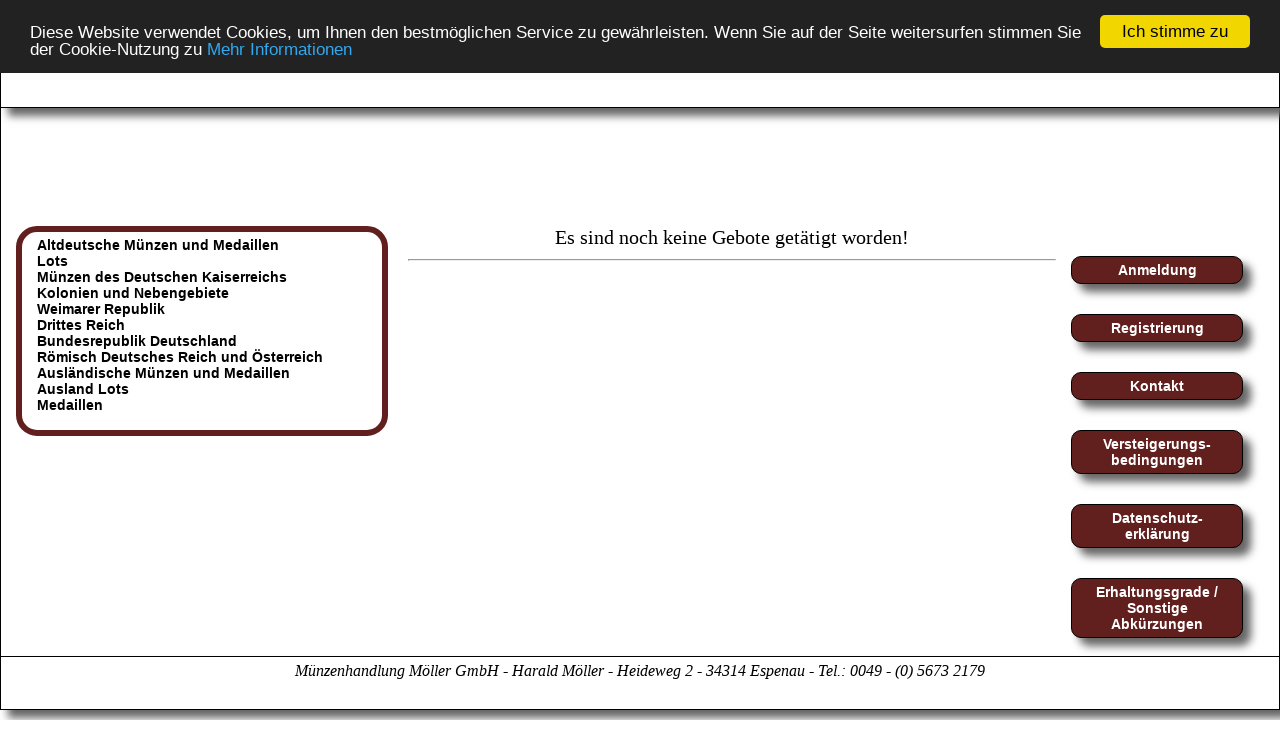

--- FILE ---
content_type: text/html; charset=UTF-8
request_url: https://www.muenzen-moeller.de/auktion/zeig_gebot.php?kategorieID=2680
body_size: 4709
content:
<!DOCTYPE html>
<html >
<head>
	<title>Münzen Möller</title>
	<meta http-equiv="content-type" content="text/html; charset=UTF-8" />
	<link rel="shortcut icon" href="favicon.ico" type="image/x-icon">
	<meta name="description" content="Wir sind seit 30 Jahren im regionalen, nationalen und internationalen Münzhandel tätig. Seit 25 Jahren veranstalten wir Münzauktionen. Einige unserer Auktionskataloge haben sich zwischenzeitlich zu gefragten Nachschlagewerken entwickelt. Unser Wissen und unsere Erfahrung aus vielen Jahren Numismatik stellen wir Ihnen gerne zur Verfügung." />
	<meta name="keywords" content=" Münzhandel Münzauktionen Nachschlagewerke " />
	<meta name="robots" content="noodp, noydir" />
	<link rel="canonical" href="http://www.muenzen-moeller.de/" />
	<link rel="stylesheet" type="text/css" href="css/feststehendeelemente.css">
<!-- Begin Cookie Consent plugin by Silktide - http://silktide.com/cookieconsent -->
<script type="text/javascript">
    window.cookieconsent_options = {"message":"Diese Website verwendet Cookies, um Ihnen den bestmöglichen Service zu gewährleisten. Wenn Sie auf der Seite weitersurfen stimmen Sie der Cookie-Nutzung zu","dismiss":"Ich stimme zu","learnMore":"Mehr Informationen","link":"https://www.muenzen-moeller.de/downloads/dse_german.pdf","theme":"dark-top"};
</script>

<script type="text/javascript" src="//cdnjs.cloudflare.com/ajax/libs/cookieconsent2/1.0.10/cookieconsent.min.js"></script>
<!-- End Cookie Consent plugin -->
</head>
<body>
	<noscript>
	Wir haben festgestellt, daß Ihr JavaScript anscheinend abgeschaltet ist.
             <br>Sie müssen JavaScript in Ihrem Browser aktivieren um alle Funktionen dieser Webseite nutzen zu können.
    </noscript>

	


<div id="header_container_gross">
		
			
	
	<div id="oben_gross" >
			
		<div id="obenlinks_gross" >				
			<a href="index.php">
				<img src="https://www.muenzen-moeller.de/images/logo_moeller.jpg" border="0" alt="Münzenhandlung Harald Möller" title="Münzenhandlung Harald Möller"  height="70">
			</a>
		</div>
			
			
			
			
			
		<div id="obenmitte_gross" >


			<div id="sprache">
									<a href="/auktion/zeig_gebot.php?kategorieID=2680&lang=english&kategorieID=2680">ENGLISH</a>
								</div>

			
				
				 <div id="menu">
						<ul >
							<li >
								<a class="" href="https://www.muenzen-moeller.de/index.php?kategorieID=2680">
          Startseite</a>								<!--   ALTERNATIVE   -->
								<!--  <a href="https://www.muenzen-moeller.de/index.php" class="header" >Startseite</a>  -->
							</li>
							<li >
								<a class="header" >
          Auktion</a>								<!--   ALTERNATIVE   -->
								<!--  <span href="https://www.muenzen-moeller.de/auktion/index.php" class="header">Auktion</span>  -->
							</li>
							<li >
								<a class="" href="https://www.muenzen-moeller.de/auktionsservice/index.php?kategorieID=2680">
          Auktionshilfe</a>								<!--   ALTERNATIVE   -->
								<!--  <span href="https://www.muenzen-moeller.de/auktionsservice/index.php" class="header">Auktionshilfe</span>  -->
							</li>
							<li >
								<a class="" href="https://www.muenzen-moeller.de/onlineshop/index.php?kategorieID=2680">
          Onlineshop</a>								<!--   ALTERNATIVE   -->
								<!--  <a href="https://www.muenzen-moeller.de/onlineshop/index.php" class="header">Onlineshop</a>  -->
							</li>
							<li >
								<a class="" href="https://www.muenzen-moeller.de/info/index.php?kategorieID=2680">
          Info</a>								<!--   ALTERNATIVE   -->
								<!--  <a href="https://www.muenzen-moeller.de/info/index.php" class="header">Info</a>  -->
							</li>
							
							<li >
								<a class="" href="https://www.muenzen-moeller.de/mymoeller/index.php?kategorieID=2680">
          myMoeller</a>								
								<!--   ALTERNATIVE   -->
								<!--  <a href="https://www.muenzen-moeller.de/mymoeller/index.php" class="header">myMoeller</a>  -->
								
							</li>
							
						</ul>
				</div>
				
				

		</div>
			
			
			
			
		<div id="obenrechts_gross" >


			


				
			<div id="header_user">

				<!--  Popups öffnen, Links im Footer  -->
				<script type="text/javascript">
				 
				var screen_avail_width = screen.availWidth;

				var screen_avail_height = screen.availHeight;

				function pop(Datei, Name)
				{
					helpwindow = window.open(Datei,Name,'width=700,height=600,resizable=yes,dependent=yes,scrollbars=yes,top=' + (screen_avail_height - 400)/2 + ',left=' + (screen_avail_width - 700)/2 );
					
					helpwindow.focus();
					
					return false;
				}

				</script> 

				<ul>
					<li id="header_user_info">
						<div class="usr1">
							<!--  als Popup-Fenster öffnen  -->
							<a style="cursor: pointer"  id="SliderControl1_hypRegistrierung" class="your_account"  onclick="return pop('https://www.muenzen-moeller.de/registrierung.php', 'Registrierung');">Registrierung</a>
							
							<!--  als komplette Seite öffnen  -->
							<!--
							<a href="https://www.muenzen-moeller.de/registrierung.php?kategorieID=2680" id="SliderControl1_hypRegistrierung" class="your_account"  >Registrierung</a>
							-->
						</div>

						<div class="usr2">
															<!--  als Popup-Fenster öffnen  -->
								<!--
								<a style="cursor: pointer"  id="SliderControl1_hypLoginLogout" onclick="return pop('https://www.muenzen-moeller.de/login_popup.php', 'Login');">Login</a>
								-->
								<!--  als komplette Seite öffnen  -->
								<!--
								<a href="https://www.muenzen-moeller.de/login.php?kategorieID=2680" id="SliderControl1_hypLoginLogout" class="your_account"  >Login</a>
								-->
								<a href="https://www.muenzen-moeller.de/login.php?woher=/auktion/zeig_gebot.php?kategorieID=2680" id="SliderControl1_hypLoginLogout" class="your_account"  >Login</a>
														</div>
					</li>
					<li id="shopping_cart">

						<div id="d_AnzahlGebote"  class="basketempty">
															<a id="a_AnzahlGebote" href="https://www.muenzen-moeller.de/auktion/zeig_gebot.php?kategorieID=2680">Gebotsliste (<span id="sc_AnzahlGebote">0</span>)</a>
														</div>

						<div id="d_AnzahlShop" class="basketempty">
															<a id="a_AnzahlShop" href="https://www.muenzen-moeller.de/onlineshop/zeig_warenkorb.php?kategorieID="2680">Warenkorb (<span id="sc_AnzahlShop">0</span>)&nbsp;<span id="countdowntime" class="countdowntime"></span></a>
														</div>
						
					</li>
				</ul>
			</div>


				
				<div class="float_stopp">
				</div>
			


				

		</div>
		<div class="float_stopp">
		</div>
			
			
		<div class="lauftext" align="center">
		<marquee scrollamount="3" scrolldelay="2" height="30" style="font-size: 18.5pt; font-family: Frutiger-Roman;">		<span style="color: red"></span></marquee>		</div>
		
	</div>
			
		
</div>

<!-- Browserweiche für IE -->
<!--[if IE]>
<style type="text/css">
  #mittemitte
{
	width: 750px;
 #   height : 100%;
#    border : 1px solid red;
#    padding : 8px;
	float : left;
	background-color : white;
	text-align: center;
#	font-family : Verdana,Arial,sans-serif;
	font-size : 20px;
	
}
</style>
<![endif]-->



	
	
<script type="text/javascript" src="js/prototype.js"></script>

<script type="text/javascript">
		function searchFor(suchbegriff){
			var xmlHttp = null;
			// Mozilla, Opera, Safari sowie Internet Explorer 7
			if (typeof XMLHttpRequest != 'undefined') {
				xmlHttp = new XMLHttpRequest();
			}
			if (!xmlHttp) {
				// Internet Explorer 6 und älter
				try {
					xmlHttp  = new ActiveXObject("Msxml2.XMLHTTP");
				} catch(e) {
					try {
						xmlHttp  = new ActiveXObject("Microsoft.XMLHTTP");
					} catch(e) {
						xmlHttp  = null;
					}
				}
			}
			// Wenn das Objekt erfolgreich erzeugt wurde			
			if (xmlHttp) {
				var url = "suche.php";
				var params = "suchbegriff="+suchbegriff;
				
				xmlHttp.open("POST", url, true);
				
				//Headerinformationen für den POST Request
				xmlHttp.setRequestHeader("Content-type", "application/x-www-form-urlencoded");
				xmlHttp.setRequestHeader("Content-length", params.length);
				xmlHttp.setRequestHeader("Connection", "close");					
			
				xmlHttp.onreadystatechange = function () {
					if (xmlHttp.readyState == 4) {
						// Zurückgeliefertes Ergebnis wird in den DIV "mittemitte" geschrieben
						document.getElementById("mittemitte").innerHTML = xmlHttp.responseText;
					}
				};				
				xmlHttp.send(params);
			}			
		}
</script>
	
<div id="mitte_container_gross">

		<div id="inhalt"><!--  div:inhalt 1.2.2 -->
			
		
		
			<div id="inhaltteil1"><!--  div:inhaltteil1 1.2.2.2 -->

				<div id="mittelinks"><!--  div:mittelinks 1.2.2.2.1.1 -->
			
 <TABLE border="0" cellspacing="0" cellpadding="0"   ><TR><TD></TD><TD width="10px">&nbsp;</TD><TD><A  class="kleinschrift"  href="zeige_kategorie.php?kategorieID=3856" class="menu">Altdeutsche Münzen und Medaillen</A><BR></TD></TR></TABLE><TABLE border="0" cellspacing="0" cellpadding="0"   ><TR><TD></TD><TD width="10px">&nbsp;</TD><TD><A  class="kleinschrift"  href="zeige_kategorie.php?kategorieID=2253" class="menu">Lots</A><BR></TD></TR></TABLE><TABLE border="0" cellspacing="0" cellpadding="0"   ><TR><TD></TD><TD width="10px">&nbsp;</TD><TD><A  class="kleinschrift"  href="zeige_kategorie.php?kategorieID=3954" class="menu">Münzen des Deutschen Kaiserreichs</A><BR></TD></TR></TABLE><TABLE border="0" cellspacing="0" cellpadding="0"   ><TR><TD></TD><TD width="10px">&nbsp;</TD><TD><A  class="kleinschrift"  href="zeige_kategorie.php?kategorieID=2702" class="menu">Kolonien und Nebengebiete</A><BR></TD></TR></TABLE><TABLE border="0" cellspacing="0" cellpadding="0"   ><TR><TD></TD><TD width="10px">&nbsp;</TD><TD><A  class="kleinschrift"  href="zeige_kategorie.php?kategorieID=244" class="menu">Weimarer Republik</A><BR></TD></TR></TABLE><TABLE border="0" cellspacing="0" cellpadding="0"   ><TR><TD></TD><TD width="10px">&nbsp;</TD><TD><A  class="kleinschrift"  href="zeige_kategorie.php?kategorieID=245" class="menu">Drittes Reich</A><BR></TD></TR></TABLE><TABLE border="0" cellspacing="0" cellpadding="0"   ><TR><TD></TD><TD width="10px">&nbsp;</TD><TD><A  class="kleinschrift"  href="zeige_kategorie.php?kategorieID=246" class="menu">Bundesrepublik Deutschland</A><BR></TD></TR></TABLE><TABLE border="0" cellspacing="0" cellpadding="0"   ><TR><TD></TD><TD width="10px">&nbsp;</TD><TD><A  class="kleinschrift"  href="zeige_kategorie.php?kategorieID=3977" class="menu">Römisch Deutsches Reich und Österreich</A><BR></TD></TR></TABLE><TABLE border="0" cellspacing="0" cellpadding="0"   ><TR><TD></TD><TD width="10px">&nbsp;</TD><TD><A  class="kleinschrift"  href="zeige_kategorie.php?kategorieID=3987" class="menu">Ausländische Münzen und Medaillen</A><BR></TD></TR></TABLE><TABLE border="0" cellspacing="0" cellpadding="0"   ><TR><TD></TD><TD width="10px">&nbsp;</TD><TD><A  class="kleinschrift"  href="zeige_kategorie.php?kategorieID=2783" class="menu">Ausland Lots</A><BR></TD></TR></TABLE><TABLE border="0" cellspacing="0" cellpadding="0"   ><TR><TD></TD><TD width="10px">&nbsp;</TD><TD><A  class="kleinschrift"  href="zeige_kategorie.php?kategorieID=106" class="menu">Medaillen</A><BR></TD></TR></TABLE>&nbsp;			
				</div><!--  div:mittelinks 1.2.2.2.1.1 -->
				
				
				
	
				
			
				
				
				
				<div id="mittemitte"><!--  div:mittemitte 1.2.2.2.1.2 -->
					
		

 Es sind noch keine Gebote getätigt worden!<hr />					
				</div><!--  div:mittemitte 1.2.2.2.1.2 -->
				
				
					
				<div id="mitterechts"><!--  div:mitterechts 1.2.2.2.1.3 -->
					<ul>
	<li class="link_rechts"><a  href="../login.php?woher=/auktion/zeig_gebot.php?kategorieID=2680&kategorieID=2680">
          Anmeldung</a></li><li class="link_rechts">			<a style="cursor: pointer"  id="SliderControl1_hypRegistrierung" class="your_account"  onclick="return pop('https://www.muenzen-moeller.de/registrierung.php', 'Registrierung');">Registrierung</a>
			</li>			
	<li class="link_rechts">
		<a style="cursor: pointer"   onclick="return pop('https://www.muenzen-moeller.de/mail.php', 'Kontaktformular');">Kontakt</a>
	</li>
	<li class="link_rechts">
		<a style="cursor: pointer"   onclick="return pop('https://www.muenzen-moeller.de/popups/bedingung.php', 'Versteigerungsbedingung');">Versteigerungs-bedingungen</a>
	</li>
	<li class="link_rechts">
		<!--<a style="cursor: pointer"   onclick="return pop('https://www.muenzen-moeller.de/popups/datenschutz.php', 'Datenschutz');">Datenschutz-erklärung</a>-->
		<a style="cursor: pointer"   onclick="return pop('https://www.muenzen-moeller.de/downloads/dse_german.pd', 'Datenschutz');">Datenschutz-erklärung</a>
	</li>
	<li class="link_rechts">
		<a style="cursor: pointer"   onclick="return pop('https://www.muenzen-moeller.de/popups/kurz.php', 'kurz');"> Erhaltungsgrade / Sonstige Abkürzungen</a>
	</li>
	<li class="link_rechts">
		<a style="cursor: pointer"  onclick="return pop('https://www.muenzen-moeller.de/popups/reich.php', 'III. Reich Hinweis');">III. Reich / Erläuterung</a>
	</li>
	<li class="link_rechts">
		<!--<a style="cursor: pointer"   onclick="return pop('https://www.muenzen-moeller.de/popups/agb.php', 'AGB');">AGB</a>-->
		<a style="cursor: pointer"   onclick="return pop('https://www.muenzen-moeller.de/downloads/agb_german.pdf', 'AGB');">AGB</a>
	</li>
	<li class="link_rechts">
		<a style="cursor: pointer"  onclick="return pop('https://www.muenzen-moeller.de/popups/impressum.php', 'Impressum');">Impressum</a>
	</li>
	<li class="link_rechts">
		<a style="cursor: pointer"  onclick="return pop('https://www.muenzen-moeller.de//info/index.php?page=downloads', 'Downloads');">Downloads</a>
	</li>
	</ul>				</div><!--  div:mitterechts 1.2.2.2.1.3 -->
				
				<div class="float_stopp"><!--  div:mitterechts 1.2.2.2.1.4 -->
				</div><!--  div:mitterechts 1.2.2.2.1.4 -->
				
				<div id="sixbid"><!--  div:mitterechts 1.2.2.2.2 -->
					<table width="100%">
													<tr>
														<td width="20%">&nbsp;</td>
														<td width="20%"><p>Unseren Auktionskatalog sowie die Möglichkeit online zu bieten finden Sie rechtzeitig vor jeder Auktion auch auf:</p>
<br /><a href="http://www.sixbid.com" target="_blank"></a></td>
														<td width="20%">&nbsp;</td>
														<td width="20%"><p>Ab sofort können Sie weltweit bei jeder Auktion ganz nah und live dabei sein. <a href="http://auctions.live-bidder.com/clients/moeller/de/" target="_blank"><em>[Registrieren]</em></a> Sie sich jetzt:</p>
<br /><a href="http://www.coretech.cc/CT3/clients/moeller/" target="_blank"></a></td>
														<td width="20%">&nbsp;</td>
													</tr>
													<tr>
														<td>&nbsp;</td>
														<td><img src="images/sixbid.jpg" alt="Sixbid" width="160" height="30" border="0" usemap="#Map">
																<map name="Map">
																	<area shape="rect" coords="5,7,157,24" href="http://www.sixbid.com/browse.html?auction=1327" target="_blank">
																</map>
														</td>
														<td>&nbsp;</td>
														<td><img src="images/coretech.jpg" alt="Live Auktion" width="160" height="30" border="0" usemap="#MapMap">
																<map name="MapMap">
																	<area shape="rect" coords="12,4,154,26" href="http://www.coretech.cc/CT3/clients/moeller/" target="_blank">
																</map>
														</td>
														<td>&nbsp;</td>
													</tr>
													<tr>
														<td>&nbsp;</td>
														<td><img src="images/nb_klein.jpg" alt="Numisbid" width="160" height="25" border="0" usemap="#MapMapMap">
																<map name="MapMapMap">
																	<area shape="rect" coords="5,7,157,24" href="https://www.numisbids.com/" target="_blank">
																</map>
														</td>
														<td>&nbsp;</td>
														<td>&nbsp;</td>
														<td>&nbsp;</td>
													</tr>
													<tr>
														<td>&nbsp;</td>
														<td>&nbsp;</td>
														<td>&nbsp;</td>
														<td>&nbsp;</td>
														<td>&nbsp;</td>
													</tr>
												</table>
				</div>
			</div><!--  div:inhaltteil1 1.2.2.2 -->
			
	   
	</div>
</div>
	
<div id="footer_container_gross">
	
	
	
	<!--  Popups öffnen, Links im Footer  -->
 <script type="text/javascript">
 
var screen_avail_width = screen.availWidth;

var screen_avail_height = screen.availHeight;

function pop(Datei, Name)
{
	helpwindow = window.open(Datei,Name,'width=700,height=600,resizable=yes,dependent=yes,scrollbars=yes,top=' + (screen_avail_height - 400)/2 + ',left=' + (screen_avail_width - 700)/2 );
	
	helpwindow.focus();
	
	return false;
}

</script> 
<div id="footer_gross">
	
	
<address class="copyright">Münzenhandlung Möller GmbH - Harald Möller - Heideweg 2 - 34314 Espenau - Tel.: 0049 - (0) 5673 2179</address>

</div>		

</div>

	 
</body>
</html>